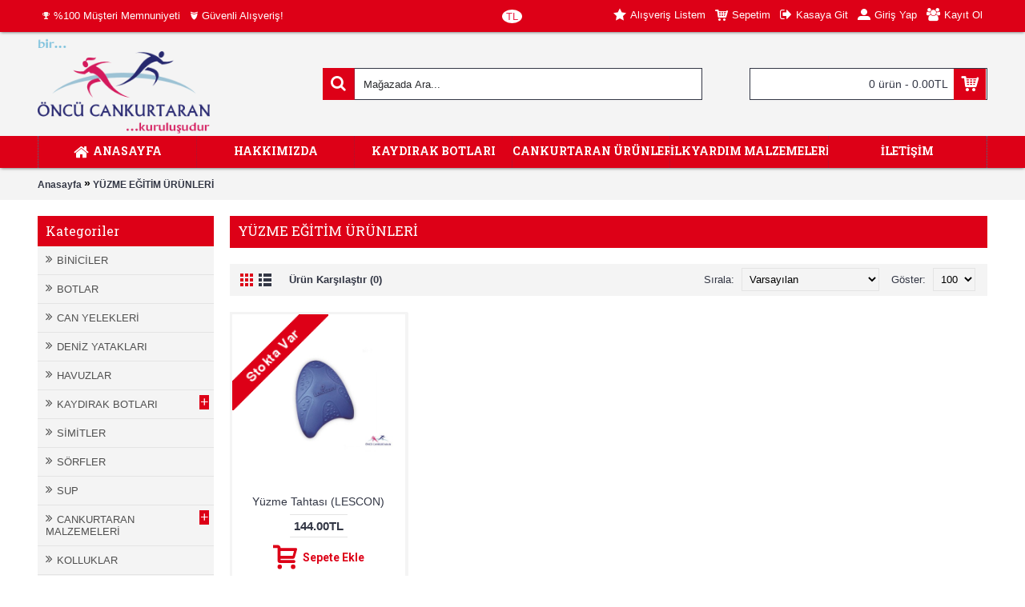

--- FILE ---
content_type: text/html; charset=utf-8
request_url: https://www.kaydirakbotu.com/yuzme-egitim-urunleri
body_size: 8622
content:
<!DOCTYPE html>
<html dir="ltr" lang="tr" class="webkit chrome chrome131 mac journal-desktop is-guest skin-10 responsive-layout extended-layout header-center header-center-sticky backface product-grid-no-second-image product-list-second-image category-page category-page-65 layout-3 route-product-category oc1 one-column" data-j2v="2.5.5">
<head>
<meta charset="UTF-8" />
<meta name="viewport" content="width=device-width, initial-scale=1, minimum-scale=1, maximum-scale=1, user-scalable=no">
<meta name="format-detection" content="telephone=no">
<!--[if IE]><meta http-equiv="X-UA-Compatible" content="IE=Edge,chrome=1"/><![endif]-->
<!--[if lt IE 9]><script src="//ie7-js.googlecode.com/svn/version/2.1(beta4)/IE9.js"></script><![endif]-->
<title>YÜZME EĞİTİM ÜRÜNLERİ</title>
<base href="https://www.kaydirakbotu.com/" />
<meta property="og:title" content="YÜZME EĞİTİM ÜRÜNLERİ" />
<meta property="og:description" content="" />
<meta property="og:url" content="https://www.kaydirakbotu.com/yuzme-egitim-urunleri" />
<meta property="og:image" content="https://www.kaydirakbotu.com/image/data/Product Images/yüzme yardımcısı selex.jpg" />
<link href="https://www.kaydirakbotu.com/image/data/cart.png" rel="icon" />
<link rel="stylesheet" href="//fonts.googleapis.com/css?family=Roboto+Slab:regular,700%7COswald:regular%7CRoboto:700&amp;subset=latin"/>
<link rel="stylesheet" href="https://www.kaydirakbotu.com/catalog/view/theme/journal2/css/j-strap.css?j2v=2.5.5"/>
<link rel="stylesheet" href="https://www.kaydirakbotu.com/catalog/view/javascript/jquery/ui/themes/ui-lightness/jquery-ui-1.8.16.custom.css?j2v=2.5.5"/>
<link rel="stylesheet" href="https://www.kaydirakbotu.com/catalog/view/theme/journal2/lib/owl-carousel/owl.carousel.css?j2v=2.5.5"/>
<link rel="stylesheet" href="https://www.kaydirakbotu.com/catalog/view/theme/journal2/lib/owl-carousel/owl.transitions.css?j2v=2.5.5"/>
<link rel="stylesheet" href="https://www.kaydirakbotu.com/catalog/view/theme/journal2/lib/magnific-popup/magnific-popup.css?j2v=2.5.5"/>
<link rel="stylesheet" href="https://www.kaydirakbotu.com/catalog/view/theme/journal2/css/hint.min.css?j2v=2.5.5"/>
<link rel="stylesheet" href="https://www.kaydirakbotu.com/catalog/view/theme/journal2/css/journal.css?j2v=2.5.5"/>
<link rel="stylesheet" href="https://www.kaydirakbotu.com/catalog/view/theme/journal2/css/features.css?j2v=2.5.5"/>
<link rel="stylesheet" href="https://www.kaydirakbotu.com/catalog/view/theme/journal2/css/header.css?j2v=2.5.5"/>
<link rel="stylesheet" href="https://www.kaydirakbotu.com/catalog/view/theme/journal2/css/module.css?j2v=2.5.5"/>
<link rel="stylesheet" href="https://www.kaydirakbotu.com/catalog/view/theme/journal2/css/pages.css?j2v=2.5.5"/>
<link rel="stylesheet" href="https://www.kaydirakbotu.com/catalog/view/theme/journal2/css/account.css?j2v=2.5.5"/>
<link rel="stylesheet" href="https://www.kaydirakbotu.com/catalog/view/theme/journal2/css/blog-manager.css?j2v=2.5.5"/>
<link rel="stylesheet" href="https://www.kaydirakbotu.com/catalog/view/theme/journal2/css/side-column.css?j2v=2.5.5"/>
<link rel="stylesheet" href="https://www.kaydirakbotu.com/catalog/view/theme/journal2/css/product.css?j2v=2.5.5"/>
<link rel="stylesheet" href="https://www.kaydirakbotu.com/catalog/view/theme/journal2/css/category.css?j2v=2.5.5"/>
<link rel="stylesheet" href="https://www.kaydirakbotu.com/catalog/view/theme/journal2/css/footer.css?j2v=2.5.5"/>
<link rel="stylesheet" href="https://www.kaydirakbotu.com/catalog/view/theme/journal2/css/icons.css?j2v=2.5.5"/>
<link rel="stylesheet" href="https://www.kaydirakbotu.com/catalog/view/theme/journal2/css/responsive.css?j2v=2.5.5"/>
<link rel="stylesheet" href="index.php?route=journal2/assets/css&amp;j2v=2.5.5" />
<script type="text/javascript" src="https://www.kaydirakbotu.com/catalog/view/theme/journal2/lib/jquery/jquery-1.8.3.min.js?j2v=2.5.5"></script>
<script type="text/javascript" src="https://www.kaydirakbotu.com/catalog/view/theme/journal2/lib/jquery.ui/jquery-ui-1.8.24.min.js?j2v=2.5.5"></script>
<script type="text/javascript" src="https://www.kaydirakbotu.com/catalog/view/javascript/common.js?j2v=2.5.5"></script>
<script type="text/javascript" src="https://www.kaydirakbotu.com/catalog/view/javascript/jquery/jquery.total-storage.min.js?j2v=2.5.5"></script>
<script type="text/javascript" src="https://www.kaydirakbotu.com/catalog/view/theme/journal2/lib/jquery.tabs/tabs.js?j2v=2.5.5"></script>
<script type="text/javascript" src="https://www.kaydirakbotu.com/catalog/view/theme/journal2/lib/owl-carousel/owl.carousel.js?j2v=2.5.5"></script>
<script type="text/javascript" src="https://www.kaydirakbotu.com/catalog/view/theme/journal2/lib/magnific-popup/jquery.magnific-popup.min.js?j2v=2.5.5"></script>
<script type="text/javascript" src="https://www.kaydirakbotu.com/catalog/view/theme/journal2/lib/actual/jquery.actual.min.js?j2v=2.5.5"></script>
<script type="text/javascript" src="https://www.kaydirakbotu.com/catalog/view/theme/journal2/lib/countdown/jquery.countdown.js?j2v=2.5.5"></script>
<script type="text/javascript" src="https://www.kaydirakbotu.com/catalog/view/theme/journal2/lib/image-zoom/jquery.imagezoom.min.js?j2v=2.5.5"></script>
<script type="text/javascript" src="https://www.kaydirakbotu.com/catalog/view/theme/journal2/lib/lazy/jquery.lazy.1.6.min.js?j2v=2.5.5"></script>
<script type="text/javascript" src="https://www.kaydirakbotu.com/catalog/view/theme/journal2/js/journal.js?j2v=2.5.5"></script>
<!--[if (gte IE 6)&(lte IE 8)]><script src="catalog/view/theme/journal2/lib/selectivizr/selectivizr.min.js"></script><![endif]-->
<script>
        Journal.COUNTDOWN = {
        DAYS    : "Days",
        HOURS   : "Hours",
        MINUTES : "Min",
        SECONDS : "Sec"
    };
        Journal.NOTIFICATION_BUTTONS = '<div class="notification-buttons"><a class="button notification-cart" href="https://www.kaydirakbotu.com/index.php?route=checkout/cart">Sepeti Göster</a><a class="button notification-checkout" href="https://www.kaydirakbotu.com/index.php?route=checkout/checkout">Ödeme Yap</a></div>';
</script>
</head>
<body>
<header class="journal-header-center journal-header-mega nolang">

    <div class="journal-top-header j-min z-1"></div>
    <div class="journal-menu-bg j-min z-0"> </div>
    <div class="journal-center-bg j-100 z-0"> </div>

    <div id="header" class="journal-header row z-2">

        <div class="journal-links j-min xs-100 sm-100 md-45 lg-45 xl-45">
            <div class="links j-min">
                <span class="no-link"  class="no-link"><i style="margin-right: 5px; color: rgb(246, 241, 236); font-size: 10px" data-icon="&#xe07d;"></i>%100 Müşteri Memnuniyeti</span>
<span class="no-link"  class="no-link"><i style="margin-right: 5px; color: rgb(255, 255, 255); font-size: 10px" data-icon="&#xe657;"></i>Güvenli Alışveriş!</span>            </div>
        </div>

        <div class="journal-currency j-min xs-5 sm-5 md-10 lg-10 xl-10">
            <form action="https://www.kaydirakbotu.com/index.php?route=module/currency" method="post" enctype="multipart/form-data">
    <div id="currency">
        <div class="btn-group">
            <button class="dropdown-toggle" type="button" data-hover="dropdown">
                <span class='currency-symbol'>TL</span> <span class="caret"></span>
            </button>
            <ul class="dropdown-menu">
                                                                                    <li><a onclick="$(this).closest('form').find('input[name=\'currency_code\']').val('EUR'); $(this).closest('form').submit();">€</a></li>
                                                                                                                                                                                                        <li><a onclick="$(this).closest('form').find('input[name=\'currency_code\']').val('GBP'); $(this).closest('form').submit();">£</a></li>
                                                                                                                                                                                                        <li><a onclick="$(this).closest('form').find('input[name=\'currency_code\']').val('TRY'); $(this).closest('form').submit();">TL</a></li>
                                                                                                                                                                                                        <li><a onclick="$(this).closest('form').find('input[name=\'currency_code\']').val('USD'); $(this).closest('form').submit();">$</a></li>
                                                                                                                                                </ul>
        </div>
        <input type="hidden" name="currency_code" value="" />
        <input type="hidden" name="redirect" value="https://www.kaydirakbotu.com/yuzme-egitim-urunleri" />
    </div>
</form>
        </div>

        <div class="journal-secondary j-min xs-100 sm-100 md-45 lg-45 xl-45">
            <div class="links j-min">
                <a href="https://www.kaydirakbotu.com/index.php?route=account/wishlist"  class="wishlist-total"><i style="margin-right: 5px; font-size: 16px" data-icon="&#xe65c;"></i><span class="top-menu-link">Alışveriş Listem</span></a>
<a href="https://www.kaydirakbotu.com/index.php?route=checkout/cart"  class="icon-only"><i style="margin-right: 5px; font-size: 16px" data-icon="&#xe180;"></i><span class="top-menu-link">Sepetim</span></a>
<a href="https://www.kaydirakbotu.com/index.php?route=checkout/checkout" ><i style="margin-right: 5px; font-size: 16px" data-icon="&#xe078;"></i><span class="top-menu-link">Kasaya Git</span></a>
<a href="https://www.kaydirakbotu.com/index.php?route=account/login"  class="icon-only"><i style="margin-right: 5px; font-size: 16px" data-icon="&#xe1b8;"></i><span class="top-menu-link">Giriş Yap</span></a>
<a href="https://www.kaydirakbotu.com/index.php?route=account/register" ><i style="margin-right: 5px; font-size: 16px" data-icon="&#xe6b0;"></i><span class="top-menu-link">Kayıt Ol</span></a>            </div>
        </div>

                <div class="journal-logo j-100 xs-100 sm-100 md-30 lg-30 xl-30">
                        <div id="logo">
                <a href="">
                    <img src="https://www.kaydirakbotu.com/image/cache/data/SmallLogo-500x302.png" width="500" height="302" alt="kaydirakbotu.com" title="kaydirakbotu.com" />                </a>
            </div>
                    </div>
        <div class="journal-search j-min xs-100 sm-50 md-45 lg-45 xl-45">
                        <div id="search" class="j-min">
                <div class="button-search j-min"><i></i></div>
                                <input type="text" name="search" placeholder="Mağazada Ara..." value="" autocomplete="off" />
                            </div>
                    </div>

        
        
        <div class="journal-cart row j-min xs-100 sm-50 md-25 lg-25 xl-25">
            <div id="cart">
  <div class="heading" >
    <a><span id="cart-total">0 ürün - 0.00TL</span><i></i></a>
  </div>
  <div class="content">
    <div class="cart-wrapper">
        <div class="empty">Sepetiniz boş!</div>
      </div>
</div>
</div>        </div>

        <div class="journal-menu j-min xs-100 sm-100 md-100 lg-100 xl-100">
            <div class="mobile-trigger"></div>
<ul class="super-menu mobile-menu menu-table" style="table-layout: fixed">
        <li class="drop-down ">
                <a href="https://www.kaydirakbotu.com/" ><i style="margin-right: 5px; font-size: 20px" data-icon="&#xe01b;"></i><span class="main-menu-text">Anasayfa</span></a>
                                                                
        
        <span class="mobile-plus">+</span>
    </li>
        <li class="drop-down ">
                <a href="https://www.kaydirakbotu.com/about_us" ><span class="main-menu-text">Hakkımızda</span></a>
                                                                
        
        <span class="mobile-plus">+</span>
    </li>
        <li class="mega-menu-products ">
                <a href="https://www.kaydirakbotu.com/kaydirak-botlari" ><span class="main-menu-text">KAYDIRAK BOTLARI</span></a>
                                <div class="mega-menu">
            <div>
                        <div class="mega-menu-item product-grid-item xs-50 sm-33 md-25 lg-16 xl-16 display-icon block-button">
                <div class="product-wrapper ">
                    <div class="image">
                        <a href="https://www.kaydirakbotu.com/kaydirak-botlari/tek-kisilik-48-inc-kaydirak-botu">
                           <img class="lazy" src="https://www.kaydirakbotu.com/image/cache/no_image-250x250.jpg" width="250" height="250" class="lazy" src="https://www.kaydirakbotu.com/image/cache/no_image-250x250.jpg" data-src="https://www.kaydirakbotu.com/image/cache/data/Product Images/tek kişilik-250x250.jpg" data-src="https://www.kaydirakbotu.com/image/cache/data/Product Images/tek kişilik-250x250.jpg" alt="Kaydırak Botu Tek Kişilik 48 inç "/>
                        </a>
                                                                        <div class="wishlist"><a onclick="addToWishList('55');" class="hint--top" data-hint="A.Listeme Ekle"><i class="wishlist-icon"></i><span class="button-wishlist-text">A.Listeme Ekle</span></a></div>
                        <div class="compare"><a onclick="addToCompare('55');" class="hint--top" data-hint="Ürün Karşılaştır"><i class="compare-icon"></i><span class="button-compare-text">Ürün Karşılaştır</span></a></div>
                        
                    </div>
                    <div class="product-details">
                        <div class="name"><a href="https://www.kaydirakbotu.com/kaydirak-botlari/tek-kisilik-48-inc-kaydirak-botu">Kaydırak Botu Tek Kişilik 48 inç </a></div>
                                                <div class="price">
                                                        4,560.00TL                                                    </div>
                                                                        <hr>
                                                <div class="cart ">
                            <a onclick="addToCart('55');" class="button hint--top" data-hint="Sepete Ekle"><i class="button-left-icon"></i><span class="button-cart-text">Sepete Ekle</span><i class="button-right-icon"></i></a>
                        </div>
                                                <div class="wishlist"><a onclick="addToWishList('55');" class="hint--top" data-hint="A.Listeme Ekle"><i class="wishlist-icon"></i><span class="button-wishlist-text">A.Listeme Ekle</span></a></div>
                        <div class="compare"><a onclick="addToCompare('55');" class="hint--top" data-hint="Ürün Karşılaştır"><i class="compare-icon"></i><span class="button-compare-text">Ürün Karşılaştır</span></a></div>
                    </div>
                </div>
            </div>
                        <div class="mega-menu-item product-grid-item xs-50 sm-33 md-25 lg-16 xl-16 display-icon block-button">
                <div class="product-wrapper ">
                    <div class="image">
                        <a href="https://www.kaydirakbotu.com/kaydirak-botlari/cift-kisilik-42-inc-kaydirak-botu">
                           <img class="lazy" src="https://www.kaydirakbotu.com/image/cache/no_image-250x250.jpg" width="250" height="250" class="lazy" src="https://www.kaydirakbotu.com/image/cache/no_image-250x250.jpg" data-src="https://www.kaydirakbotu.com/image/cache/data/ZEBEC 42 ÇİFT-250x250.JPG" data-src="https://www.kaydirakbotu.com/image/cache/data/ZEBEC 42 ÇİFT-250x250.JPG" alt="Kaydırak Botu Çift Kişilik 42 inç"/>
                        </a>
                                                                        <div class="wishlist"><a onclick="addToWishList('51');" class="hint--top" data-hint="A.Listeme Ekle"><i class="wishlist-icon"></i><span class="button-wishlist-text">A.Listeme Ekle</span></a></div>
                        <div class="compare"><a onclick="addToCompare('51');" class="hint--top" data-hint="Ürün Karşılaştır"><i class="compare-icon"></i><span class="button-compare-text">Ürün Karşılaştır</span></a></div>
                        
                    </div>
                    <div class="product-details">
                        <div class="name"><a href="https://www.kaydirakbotu.com/kaydirak-botlari/cift-kisilik-42-inc-kaydirak-botu">Kaydırak Botu Çift Kişilik 42 inç</a></div>
                                                <div class="price">
                                                        4,800.00TL                                                    </div>
                                                                        <hr>
                                                <div class="cart ">
                            <a onclick="addToCart('51');" class="button hint--top" data-hint="Sepete Ekle"><i class="button-left-icon"></i><span class="button-cart-text">Sepete Ekle</span><i class="button-right-icon"></i></a>
                        </div>
                                                <div class="wishlist"><a onclick="addToWishList('51');" class="hint--top" data-hint="A.Listeme Ekle"><i class="wishlist-icon"></i><span class="button-wishlist-text">A.Listeme Ekle</span></a></div>
                        <div class="compare"><a onclick="addToCompare('51');" class="hint--top" data-hint="Ürün Karşılaştır"><i class="compare-icon"></i><span class="button-compare-text">Ürün Karşılaştır</span></a></div>
                    </div>
                </div>
            </div>
                        <div class="mega-menu-item product-grid-item xs-50 sm-33 md-25 lg-16 xl-16 display-icon block-button">
                <div class="product-wrapper ">
                    <div class="image">
                        <a href="https://www.kaydirakbotu.com/kaydirak-botlari/48-inc-cift-kisilik-kaydirak-botu">
                           <img class="lazy" src="https://www.kaydirakbotu.com/image/cache/no_image-250x250.jpg" width="250" height="250" class="lazy" src="https://www.kaydirakbotu.com/image/cache/no_image-250x250.jpg" data-src="https://www.kaydirakbotu.com/image/cache/data/ZEBEC 42 ÇİFT-250x250.JPG" data-src="https://www.kaydirakbotu.com/image/cache/data/ZEBEC 42 ÇİFT-250x250.JPG" alt="Kaydırak Botu Çift Kişilik 48 inç  (ZEBEC)"/>
                        </a>
                                                                        <div class="wishlist"><a onclick="addToWishList('56');" class="hint--top" data-hint="A.Listeme Ekle"><i class="wishlist-icon"></i><span class="button-wishlist-text">A.Listeme Ekle</span></a></div>
                        <div class="compare"><a onclick="addToCompare('56');" class="hint--top" data-hint="Ürün Karşılaştır"><i class="compare-icon"></i><span class="button-compare-text">Ürün Karşılaştır</span></a></div>
                        
                    </div>
                    <div class="product-details">
                        <div class="name"><a href="https://www.kaydirakbotu.com/kaydirak-botlari/48-inc-cift-kisilik-kaydirak-botu">Kaydırak Botu Çift Kişilik 48 inç  (ZEBEC)</a></div>
                                                <div class="price">
                                                        6,000.00TL                                                    </div>
                                                                        <hr>
                                                <div class="cart ">
                            <a onclick="addToCart('56');" class="button hint--top" data-hint="Sepete Ekle"><i class="button-left-icon"></i><span class="button-cart-text">Sepete Ekle</span><i class="button-right-icon"></i></a>
                        </div>
                                                <div class="wishlist"><a onclick="addToWishList('56');" class="hint--top" data-hint="A.Listeme Ekle"><i class="wishlist-icon"></i><span class="button-wishlist-text">A.Listeme Ekle</span></a></div>
                        <div class="compare"><a onclick="addToCompare('56');" class="hint--top" data-hint="Ürün Karşılaştır"><i class="compare-icon"></i><span class="button-compare-text">Ürün Karşılaştır</span></a></div>
                    </div>
                </div>
            </div>
                        <div class="mega-menu-item product-grid-item xs-50 sm-33 md-25 lg-16 xl-16 display-icon block-button">
                <div class="product-wrapper ">
                    <div class="image">
                        <a href="https://www.kaydirakbotu.com/kaydirak-botlari/uc-kisilik-42-inc-kaydirak-botu">
                           <img class="lazy" src="https://www.kaydirakbotu.com/image/cache/no_image-250x250.jpg" width="250" height="250" class="lazy" src="https://www.kaydirakbotu.com/image/cache/no_image-250x250.jpg" data-src="https://www.kaydirakbotu.com/image/cache/data/KAYDIRAK BOT 3 KİŞİ SARI-250x250.jpg" data-src="https://www.kaydirakbotu.com/image/cache/data/KAYDIRAK BOT 3 KİŞİ SARI-250x250.jpg" alt="Kaydırak Botu Üç Kişilik 42 inç "/>
                        </a>
                                                                        <div class="wishlist"><a onclick="addToWishList('52');" class="hint--top" data-hint="A.Listeme Ekle"><i class="wishlist-icon"></i><span class="button-wishlist-text">A.Listeme Ekle</span></a></div>
                        <div class="compare"><a onclick="addToCompare('52');" class="hint--top" data-hint="Ürün Karşılaştır"><i class="compare-icon"></i><span class="button-compare-text">Ürün Karşılaştır</span></a></div>
                        
                    </div>
                    <div class="product-details">
                        <div class="name"><a href="https://www.kaydirakbotu.com/kaydirak-botlari/uc-kisilik-42-inc-kaydirak-botu">Kaydırak Botu Üç Kişilik 42 inç </a></div>
                                                <div class="price">
                                                        7,200.00TL                                                    </div>
                                                                        <hr>
                                                <div class="cart ">
                            <a onclick="addToCart('52');" class="button hint--top" data-hint="Sepete Ekle"><i class="button-left-icon"></i><span class="button-cart-text">Sepete Ekle</span><i class="button-right-icon"></i></a>
                        </div>
                                                <div class="wishlist"><a onclick="addToWishList('52');" class="hint--top" data-hint="A.Listeme Ekle"><i class="wishlist-icon"></i><span class="button-wishlist-text">A.Listeme Ekle</span></a></div>
                        <div class="compare"><a onclick="addToCompare('52');" class="hint--top" data-hint="Ürün Karşılaştır"><i class="compare-icon"></i><span class="button-compare-text">Ürün Karşılaştır</span></a></div>
                    </div>
                </div>
            </div>
                        <div class="mega-menu-item product-grid-item xs-50 sm-33 md-25 lg-16 xl-16 display-icon block-button">
                <div class="product-wrapper ">
                    <div class="image">
                        <a href="https://www.kaydirakbotu.com/kaydirak-botlari/sisme-kayak-aqua-park">
                           <img class="lazy" src="https://www.kaydirakbotu.com/image/cache/no_image-250x250.jpg" width="250" height="250" class="lazy" src="https://www.kaydirakbotu.com/image/cache/no_image-250x250.jpg" data-src="https://www.kaydirakbotu.com/image/cache/data/Product Images/kayak 1-250x250.jpg" data-src="https://www.kaydirakbotu.com/image/cache/data/Product Images/kayak 1-250x250.jpg" alt="Şişme Kayak (KANO)"/>
                        </a>
                                                                        <div class="wishlist"><a onclick="addToWishList('186');" class="hint--top" data-hint="A.Listeme Ekle"><i class="wishlist-icon"></i><span class="button-wishlist-text">A.Listeme Ekle</span></a></div>
                        <div class="compare"><a onclick="addToCompare('186');" class="hint--top" data-hint="Ürün Karşılaştır"><i class="compare-icon"></i><span class="button-compare-text">Ürün Karşılaştır</span></a></div>
                        
                    </div>
                    <div class="product-details">
                        <div class="name"><a href="https://www.kaydirakbotu.com/kaydirak-botlari/sisme-kayak-aqua-park">Şişme Kayak (KANO)</a></div>
                                                <div class="price">
                                                        14,400.00TL                                                    </div>
                                                                        <hr>
                                                <div class="cart ">
                            <a onclick="addToCart('186');" class="button hint--top" data-hint="Sepete Ekle"><i class="button-left-icon"></i><span class="button-cart-text">Sepete Ekle</span><i class="button-right-icon"></i></a>
                        </div>
                                                <div class="wishlist"><a onclick="addToWishList('186');" class="hint--top" data-hint="A.Listeme Ekle"><i class="wishlist-icon"></i><span class="button-wishlist-text">A.Listeme Ekle</span></a></div>
                        <div class="compare"><a onclick="addToCompare('186');" class="hint--top" data-hint="Ürün Karşılaştır"><i class="compare-icon"></i><span class="button-compare-text">Ürün Karşılaştır</span></a></div>
                    </div>
                </div>
            </div>
                        </div>
            <span class="clearfix"> </span>
        </div>
        <span class="clearfix"> </span>
                                
        
        <span class="mobile-plus">+</span>
    </li>
        <li class="mega-menu-products ">
                <a href="https://www.kaydirakbotu.com/cankurtaran-malzemeleri" ><span class="main-menu-text">CANKURTARAN ÜRÜNLERİ</span></a>
                                <div class="mega-menu">
            <div>
                        <div class="mega-menu-item product-grid-item xs-50 sm-33 md-25 lg-16 xl-16 display-icon block-button">
                <div class="product-wrapper ">
                    <div class="image">
                        <a href="https://www.kaydirakbotu.com/cankurtaran-malzemeleri/cankurtaran-sorf-tahtasi">
                           <img class="lazy" src="https://www.kaydirakbotu.com/image/cache/no_image-250x250.jpg" width="250" height="250" class="lazy" src="https://www.kaydirakbotu.com/image/cache/no_image-250x250.jpg" data-src="https://www.kaydirakbotu.com/image/cache/data/Product Images/surf 1-250x250.jpg" data-src="https://www.kaydirakbotu.com/image/cache/data/Product Images/surf 1-250x250.jpg" alt="Cankurtaran Sörf Tahtası (ŞİŞME)"/>
                        </a>
                                                                        <div class="wishlist"><a onclick="addToWishList('197');" class="hint--top" data-hint="A.Listeme Ekle"><i class="wishlist-icon"></i><span class="button-wishlist-text">A.Listeme Ekle</span></a></div>
                        <div class="compare"><a onclick="addToCompare('197');" class="hint--top" data-hint="Ürün Karşılaştır"><i class="compare-icon"></i><span class="button-compare-text">Ürün Karşılaştır</span></a></div>
                        
                    </div>
                    <div class="product-details">
                        <div class="name"><a href="https://www.kaydirakbotu.com/cankurtaran-malzemeleri/cankurtaran-sorf-tahtasi">Cankurtaran Sörf Tahtası (ŞİŞME)</a></div>
                                                <div class="price">
                                                        36,000.00TL                                                    </div>
                                                                        <hr>
                                                <div class="cart ">
                            <a onclick="addToCart('197');" class="button hint--top" data-hint="Sepete Ekle"><i class="button-left-icon"></i><span class="button-cart-text">Sepete Ekle</span><i class="button-right-icon"></i></a>
                        </div>
                                                <div class="wishlist"><a onclick="addToWishList('197');" class="hint--top" data-hint="A.Listeme Ekle"><i class="wishlist-icon"></i><span class="button-wishlist-text">A.Listeme Ekle</span></a></div>
                        <div class="compare"><a onclick="addToCompare('197');" class="hint--top" data-hint="Ürün Karşılaştır"><i class="compare-icon"></i><span class="button-compare-text">Ürün Karşılaştır</span></a></div>
                    </div>
                </div>
            </div>
                        <div class="mega-menu-item product-grid-item xs-50 sm-33 md-25 lg-16 xl-16 display-icon block-button">
                <div class="product-wrapper ">
                    <div class="image">
                        <a href="https://www.kaydirakbotu.com/cankurtaran-malzemeleri/kurtarma-kemeri-ithal">
                           <img class="lazy" src="https://www.kaydirakbotu.com/image/cache/no_image-250x250.jpg" width="250" height="250" class="lazy" src="https://www.kaydirakbotu.com/image/cache/no_image-250x250.jpg" data-src="https://www.kaydirakbotu.com/image/cache/data/Product Images/kurt kem 2-250x250.jpg" data-src="https://www.kaydirakbotu.com/image/cache/data/Product Images/kurt kem 2-250x250.jpg" alt="Kurtarma Kemeri (İTHAL)"/>
                        </a>
                                                                        <div class="wishlist"><a onclick="addToWishList('109');" class="hint--top" data-hint="A.Listeme Ekle"><i class="wishlist-icon"></i><span class="button-wishlist-text">A.Listeme Ekle</span></a></div>
                        <div class="compare"><a onclick="addToCompare('109');" class="hint--top" data-hint="Ürün Karşılaştır"><i class="compare-icon"></i><span class="button-compare-text">Ürün Karşılaştır</span></a></div>
                        
                    </div>
                    <div class="product-details">
                        <div class="name"><a href="https://www.kaydirakbotu.com/cankurtaran-malzemeleri/kurtarma-kemeri-ithal">Kurtarma Kemeri (İTHAL)</a></div>
                                                <div class="price">
                                                        5,100.00TL                                                    </div>
                                                                        <hr>
                                                <div class="cart ">
                            <a onclick="addToCart('109');" class="button hint--top" data-hint="Sepete Ekle"><i class="button-left-icon"></i><span class="button-cart-text">Sepete Ekle</span><i class="button-right-icon"></i></a>
                        </div>
                                                <div class="wishlist"><a onclick="addToWishList('109');" class="hint--top" data-hint="A.Listeme Ekle"><i class="wishlist-icon"></i><span class="button-wishlist-text">A.Listeme Ekle</span></a></div>
                        <div class="compare"><a onclick="addToCompare('109');" class="hint--top" data-hint="Ürün Karşılaştır"><i class="compare-icon"></i><span class="button-compare-text">Ürün Karşılaştır</span></a></div>
                    </div>
                </div>
            </div>
                        <div class="mega-menu-item product-grid-item xs-50 sm-33 md-25 lg-16 xl-16 display-icon block-button">
                <div class="product-wrapper ">
                    <div class="image">
                        <a href="https://www.kaydirakbotu.com/cankurtaran-malzemeleri/maske-palet-unco-snorkel">
                           <img class="lazy" src="https://www.kaydirakbotu.com/image/cache/no_image-250x250.jpg" width="250" height="250" class="lazy" src="https://www.kaydirakbotu.com/image/cache/no_image-250x250.jpg" data-src="https://www.kaydirakbotu.com/image/cache/data/Product Images/UNCO maske palet şnorkel-250x250.jpg" data-src="https://www.kaydirakbotu.com/image/cache/data/Product Images/UNCO maske palet şnorkel-250x250.jpg" alt="Maske + Palet (UNCO) + Şnorkel"/>
                        </a>
                                                                        <div class="wishlist"><a onclick="addToWishList('220');" class="hint--top" data-hint="A.Listeme Ekle"><i class="wishlist-icon"></i><span class="button-wishlist-text">A.Listeme Ekle</span></a></div>
                        <div class="compare"><a onclick="addToCompare('220');" class="hint--top" data-hint="Ürün Karşılaştır"><i class="compare-icon"></i><span class="button-compare-text">Ürün Karşılaştır</span></a></div>
                        
                    </div>
                    <div class="product-details">
                        <div class="name"><a href="https://www.kaydirakbotu.com/cankurtaran-malzemeleri/maske-palet-unco-snorkel">Maske + Palet (UNCO) + Şnorkel</a></div>
                                                <div class="price">
                                                        5,100.00TL                                                    </div>
                                                                        <hr>
                                                <div class="cart ">
                            <a onclick="addToCart('220');" class="button hint--top" data-hint="Sepete Ekle"><i class="button-left-icon"></i><span class="button-cart-text">Sepete Ekle</span><i class="button-right-icon"></i></a>
                        </div>
                                                <div class="wishlist"><a onclick="addToWishList('220');" class="hint--top" data-hint="A.Listeme Ekle"><i class="wishlist-icon"></i><span class="button-wishlist-text">A.Listeme Ekle</span></a></div>
                        <div class="compare"><a onclick="addToCompare('220');" class="hint--top" data-hint="Ürün Karşılaştır"><i class="compare-icon"></i><span class="button-compare-text">Ürün Karşılaştır</span></a></div>
                    </div>
                </div>
            </div>
                        <div class="mega-menu-item product-grid-item xs-50 sm-33 md-25 lg-16 xl-16 display-icon block-button">
                <div class="product-wrapper ">
                    <div class="image">
                        <a href="https://www.kaydirakbotu.com/cankurtaran-malzemeleri/unco-yuzucu-paleti">
                           <img class="lazy" src="https://www.kaydirakbotu.com/image/cache/no_image-250x250.jpg" width="250" height="250" class="lazy" src="https://www.kaydirakbotu.com/image/cache/no_image-250x250.jpg" data-src="https://www.kaydirakbotu.com/image/cache/data/Product Images/fin 02-250x250.jpg" data-src="https://www.kaydirakbotu.com/image/cache/data/Product Images/fin 02-250x250.jpg" alt="UNCO Yüzücü Paleti"/>
                        </a>
                                                                        <div class="wishlist"><a onclick="addToWishList('204');" class="hint--top" data-hint="A.Listeme Ekle"><i class="wishlist-icon"></i><span class="button-wishlist-text">A.Listeme Ekle</span></a></div>
                        <div class="compare"><a onclick="addToCompare('204');" class="hint--top" data-hint="Ürün Karşılaştır"><i class="compare-icon"></i><span class="button-compare-text">Ürün Karşılaştır</span></a></div>
                        
                    </div>
                    <div class="product-details">
                        <div class="name"><a href="https://www.kaydirakbotu.com/cankurtaran-malzemeleri/unco-yuzucu-paleti">UNCO Yüzücü Paleti</a></div>
                                                <div class="price">
                                                        3,000.00TL                                                    </div>
                                                                        <hr>
                                                <div class="cart ">
                            <a onclick="addToCart('204');" class="button hint--top" data-hint="Sepete Ekle"><i class="button-left-icon"></i><span class="button-cart-text">Sepete Ekle</span><i class="button-right-icon"></i></a>
                        </div>
                                                <div class="wishlist"><a onclick="addToWishList('204');" class="hint--top" data-hint="A.Listeme Ekle"><i class="wishlist-icon"></i><span class="button-wishlist-text">A.Listeme Ekle</span></a></div>
                        <div class="compare"><a onclick="addToCompare('204');" class="hint--top" data-hint="Ürün Karşılaştır"><i class="compare-icon"></i><span class="button-compare-text">Ürün Karşılaştır</span></a></div>
                    </div>
                </div>
            </div>
                        <div class="mega-menu-item product-grid-item xs-50 sm-33 md-25 lg-16 xl-16 display-icon block-button">
                <div class="product-wrapper outofstock">
                    <div class="image">
                        <a href="https://www.kaydirakbotu.com/cankurtaran-malzemeleri/cankurtaran-sandalyesi-krom-standart">
                           <img class="lazy" src="https://www.kaydirakbotu.com/image/cache/no_image-250x250.jpg" width="250" height="250" class="lazy" src="https://www.kaydirakbotu.com/image/cache/no_image-250x250.jpg" data-src="https://www.kaydirakbotu.com/image/cache/data/Product Images/cank san krom standart-250x250.jpg" data-src="https://www.kaydirakbotu.com/image/cache/data/Product Images/cank san krom standart-250x250.jpg" alt="Cankurtaran Sandalyesi Krom (STANDART)"/>
                        </a>
                                                                        <img class="outofstock" width="120" height="120" style="position: absolute; top: 0; left: 0" src="https://www.kaydirakbotu.com/image/cache/72188d13d471148a0c8f3a6f7f7b70cd--medium--255-255-255--221-0-23.png" alt="" />
                                                                                                <div class="wishlist"><a onclick="addToWishList('62');" class="hint--top" data-hint="A.Listeme Ekle"><i class="wishlist-icon"></i><span class="button-wishlist-text">A.Listeme Ekle</span></a></div>
                        <div class="compare"><a onclick="addToCompare('62');" class="hint--top" data-hint="Ürün Karşılaştır"><i class="compare-icon"></i><span class="button-compare-text">Ürün Karşılaştır</span></a></div>
                        
                    </div>
                    <div class="product-details">
                        <div class="name"><a href="https://www.kaydirakbotu.com/cankurtaran-malzemeleri/cankurtaran-sandalyesi-krom-standart">Cankurtaran Sandalyesi Krom (STANDART)</a></div>
                                                <div class="price">
                                                        0.00TL                                                    </div>
                                                                        <hr>
                                                <div class="cart outofstock">
                            <a onclick="addToCart('62');" class="button hint--top" data-hint="Sepete Ekle"><i class="button-left-icon"></i><span class="button-cart-text">Sepete Ekle</span><i class="button-right-icon"></i></a>
                        </div>
                                                <div class="wishlist"><a onclick="addToWishList('62');" class="hint--top" data-hint="A.Listeme Ekle"><i class="wishlist-icon"></i><span class="button-wishlist-text">A.Listeme Ekle</span></a></div>
                        <div class="compare"><a onclick="addToCompare('62');" class="hint--top" data-hint="Ürün Karşılaştır"><i class="compare-icon"></i><span class="button-compare-text">Ürün Karşılaştır</span></a></div>
                    </div>
                </div>
            </div>
                        </div>
            <span class="clearfix"> </span>
        </div>
        <span class="clearfix"> </span>
                                
        
        <span class="mobile-plus">+</span>
    </li>
        <li class="mega-menu-products ">
                <a href="https://www.kaydirakbotu.com/ilkyardim-malzemeleri" ><span class="main-menu-text">İLKYARDIM MALZEMELERİ</span></a>
                                <div class="mega-menu">
            <div>
                        <div class="mega-menu-item product-grid-item xs-50 sm-33 md-25 lg-16 xl-16 display-icon block-button">
                <div class="product-wrapper ">
                    <div class="image">
                        <a href="https://www.kaydirakbotu.com/ilkyardim-malzemeleri/airway">
                           <img class="lazy" src="https://www.kaydirakbotu.com/image/cache/no_image-250x250.jpg" width="250" height="250" class="lazy" src="https://www.kaydirakbotu.com/image/cache/no_image-250x250.jpg" data-src="https://www.kaydirakbotu.com/image/cache/data/Product Images/airway1-250x250.jpg" data-src="https://www.kaydirakbotu.com/image/cache/data/Product Images/airway1-250x250.jpg" alt="Airway"/>
                        </a>
                                                                        <div class="wishlist"><a onclick="addToWishList('192');" class="hint--top" data-hint="A.Listeme Ekle"><i class="wishlist-icon"></i><span class="button-wishlist-text">A.Listeme Ekle</span></a></div>
                        <div class="compare"><a onclick="addToCompare('192');" class="hint--top" data-hint="Ürün Karşılaştır"><i class="compare-icon"></i><span class="button-compare-text">Ürün Karşılaştır</span></a></div>
                        
                    </div>
                    <div class="product-details">
                        <div class="name"><a href="https://www.kaydirakbotu.com/ilkyardim-malzemeleri/airway">Airway</a></div>
                                                <div class="price">
                                                        55.00TL                                                    </div>
                                                                        <hr>
                                                <div class="cart ">
                            <a onclick="addToCart('192');" class="button hint--top" data-hint="Sepete Ekle"><i class="button-left-icon"></i><span class="button-cart-text">Sepete Ekle</span><i class="button-right-icon"></i></a>
                        </div>
                                                <div class="wishlist"><a onclick="addToWishList('192');" class="hint--top" data-hint="A.Listeme Ekle"><i class="wishlist-icon"></i><span class="button-wishlist-text">A.Listeme Ekle</span></a></div>
                        <div class="compare"><a onclick="addToCompare('192');" class="hint--top" data-hint="Ürün Karşılaştır"><i class="compare-icon"></i><span class="button-compare-text">Ürün Karşılaştır</span></a></div>
                    </div>
                </div>
            </div>
                        <div class="mega-menu-item product-grid-item xs-50 sm-33 md-25 lg-16 xl-16 display-icon block-button">
                <div class="product-wrapper ">
                    <div class="image">
                        <a href="https://www.kaydirakbotu.com/ilkyardim-malzemeleri/ambu-cihazi">
                           <img class="lazy" src="https://www.kaydirakbotu.com/image/cache/no_image-250x250.jpg" width="250" height="250" class="lazy" src="https://www.kaydirakbotu.com/image/cache/no_image-250x250.jpg" data-src="https://www.kaydirakbotu.com/image/cache/data/Product Images/pvc ambu set-250x250.jpg" data-src="https://www.kaydirakbotu.com/image/cache/data/Product Images/pvc ambu set-250x250.jpg" alt="Ambu Cihazı"/>
                        </a>
                                                                        <div class="wishlist"><a onclick="addToWishList('168');" class="hint--top" data-hint="A.Listeme Ekle"><i class="wishlist-icon"></i><span class="button-wishlist-text">A.Listeme Ekle</span></a></div>
                        <div class="compare"><a onclick="addToCompare('168');" class="hint--top" data-hint="Ürün Karşılaştır"><i class="compare-icon"></i><span class="button-compare-text">Ürün Karşılaştır</span></a></div>
                        
                    </div>
                    <div class="product-details">
                        <div class="name"><a href="https://www.kaydirakbotu.com/ilkyardim-malzemeleri/ambu-cihazi">Ambu Cihazı</a></div>
                                                <div class="price">
                                                        550.00TL                                                    </div>
                                                                        <hr>
                                                <div class="cart ">
                            <a onclick="addToCart('168');" class="button hint--top" data-hint="Sepete Ekle"><i class="button-left-icon"></i><span class="button-cart-text">Sepete Ekle</span><i class="button-right-icon"></i></a>
                        </div>
                                                <div class="wishlist"><a onclick="addToWishList('168');" class="hint--top" data-hint="A.Listeme Ekle"><i class="wishlist-icon"></i><span class="button-wishlist-text">A.Listeme Ekle</span></a></div>
                        <div class="compare"><a onclick="addToCompare('168');" class="hint--top" data-hint="Ürün Karşılaştır"><i class="compare-icon"></i><span class="button-compare-text">Ürün Karşılaştır</span></a></div>
                    </div>
                </div>
            </div>
                        <div class="mega-menu-item product-grid-item xs-50 sm-33 md-25 lg-16 xl-16 display-icon block-button">
                <div class="product-wrapper ">
                    <div class="image">
                        <a href="https://www.kaydirakbotu.com/ilkyardim-malzemeleri/aliminyum-yanik-ortusu">
                           <img class="lazy" src="https://www.kaydirakbotu.com/image/cache/no_image-250x250.jpg" width="250" height="250" class="lazy" src="https://www.kaydirakbotu.com/image/cache/no_image-250x250.jpg" data-src="https://www.kaydirakbotu.com/image/cache/data/Product Images/ali yanık örtüsü1-250x250.jpg" data-src="https://www.kaydirakbotu.com/image/cache/data/Product Images/ali yanık örtüsü1-250x250.jpg" alt="Aliminyum Yanık Örtüsü"/>
                        </a>
                                                                        <div class="wishlist"><a onclick="addToWishList('188');" class="hint--top" data-hint="A.Listeme Ekle"><i class="wishlist-icon"></i><span class="button-wishlist-text">A.Listeme Ekle</span></a></div>
                        <div class="compare"><a onclick="addToCompare('188');" class="hint--top" data-hint="Ürün Karşılaştır"><i class="compare-icon"></i><span class="button-compare-text">Ürün Karşılaştır</span></a></div>
                        
                    </div>
                    <div class="product-details">
                        <div class="name"><a href="https://www.kaydirakbotu.com/ilkyardim-malzemeleri/aliminyum-yanik-ortusu">Aliminyum Yanık Örtüsü</a></div>
                                                <div class="price">
                                                        60.00TL                                                    </div>
                                                                        <hr>
                                                <div class="cart ">
                            <a onclick="addToCart('188');" class="button hint--top" data-hint="Sepete Ekle"><i class="button-left-icon"></i><span class="button-cart-text">Sepete Ekle</span><i class="button-right-icon"></i></a>
                        </div>
                                                <div class="wishlist"><a onclick="addToWishList('188');" class="hint--top" data-hint="A.Listeme Ekle"><i class="wishlist-icon"></i><span class="button-wishlist-text">A.Listeme Ekle</span></a></div>
                        <div class="compare"><a onclick="addToCompare('188');" class="hint--top" data-hint="Ürün Karşılaştır"><i class="compare-icon"></i><span class="button-compare-text">Ürün Karşılaştır</span></a></div>
                    </div>
                </div>
            </div>
                        <div class="mega-menu-item product-grid-item xs-50 sm-33 md-25 lg-16 xl-16 display-icon block-button">
                <div class="product-wrapper ">
                    <div class="image">
                        <a href="https://www.kaydirakbotu.com/ilkyardim-malzemeleri/atel-seti-sisme">
                           <img class="lazy" src="https://www.kaydirakbotu.com/image/cache/no_image-250x250.jpg" width="250" height="250" class="lazy" src="https://www.kaydirakbotu.com/image/cache/no_image-250x250.jpg" data-src="https://www.kaydirakbotu.com/image/cache/data/Product Images/atel set 4-250x250.jpg" data-src="https://www.kaydirakbotu.com/image/cache/data/Product Images/atel set 4-250x250.jpg" alt="Atel Seti (ŞİŞME)"/>
                        </a>
                                                                        <div class="wishlist"><a onclick="addToWishList('190');" class="hint--top" data-hint="A.Listeme Ekle"><i class="wishlist-icon"></i><span class="button-wishlist-text">A.Listeme Ekle</span></a></div>
                        <div class="compare"><a onclick="addToCompare('190');" class="hint--top" data-hint="Ürün Karşılaştır"><i class="compare-icon"></i><span class="button-compare-text">Ürün Karşılaştır</span></a></div>
                        
                    </div>
                    <div class="product-details">
                        <div class="name"><a href="https://www.kaydirakbotu.com/ilkyardim-malzemeleri/atel-seti-sisme">Atel Seti (ŞİŞME)</a></div>
                                                <div class="price">
                                                        1,595.00TL                                                    </div>
                                                                        <hr>
                                                <div class="cart ">
                            <a onclick="addToCart('190');" class="button hint--top" data-hint="Sepete Ekle"><i class="button-left-icon"></i><span class="button-cart-text">Sepete Ekle</span><i class="button-right-icon"></i></a>
                        </div>
                                                <div class="wishlist"><a onclick="addToWishList('190');" class="hint--top" data-hint="A.Listeme Ekle"><i class="wishlist-icon"></i><span class="button-wishlist-text">A.Listeme Ekle</span></a></div>
                        <div class="compare"><a onclick="addToCompare('190');" class="hint--top" data-hint="Ürün Karşılaştır"><i class="compare-icon"></i><span class="button-compare-text">Ürün Karşılaştır</span></a></div>
                    </div>
                </div>
            </div>
                        <div class="mega-menu-item product-grid-item xs-50 sm-33 md-25 lg-16 xl-16 display-icon block-button">
                <div class="product-wrapper ">
                    <div class="image">
                        <a href="https://www.kaydirakbotu.com/ilkyardim-malzemeleri/bas-sabitleyici-omurga-tahtasi-icin">
                           <img class="lazy" src="https://www.kaydirakbotu.com/image/cache/no_image-250x250.jpg" width="250" height="250" class="lazy" src="https://www.kaydirakbotu.com/image/cache/no_image-250x250.jpg" data-src="https://www.kaydirakbotu.com/image/cache/data/Product Images/baş  sabitleyici-250x250.jpg" data-src="https://www.kaydirakbotu.com/image/cache/data/Product Images/baş  sabitleyici-250x250.jpg" alt="Baş Sabitleyici (Omurga Tahtası İçin)"/>
                        </a>
                                                                        <div class="wishlist"><a onclick="addToWishList('179');" class="hint--top" data-hint="A.Listeme Ekle"><i class="wishlist-icon"></i><span class="button-wishlist-text">A.Listeme Ekle</span></a></div>
                        <div class="compare"><a onclick="addToCompare('179');" class="hint--top" data-hint="Ürün Karşılaştır"><i class="compare-icon"></i><span class="button-compare-text">Ürün Karşılaştır</span></a></div>
                        
                    </div>
                    <div class="product-details">
                        <div class="name"><a href="https://www.kaydirakbotu.com/ilkyardim-malzemeleri/bas-sabitleyici-omurga-tahtasi-icin">Baş Sabitleyici (Omurga Tahtası İçin)</a></div>
                                                <div class="price">
                                                        5,500.00TL                                                    </div>
                                                                        <hr>
                                                <div class="cart ">
                            <a onclick="addToCart('179');" class="button hint--top" data-hint="Sepete Ekle"><i class="button-left-icon"></i><span class="button-cart-text">Sepete Ekle</span><i class="button-right-icon"></i></a>
                        </div>
                                                <div class="wishlist"><a onclick="addToWishList('179');" class="hint--top" data-hint="A.Listeme Ekle"><i class="wishlist-icon"></i><span class="button-wishlist-text">A.Listeme Ekle</span></a></div>
                        <div class="compare"><a onclick="addToCompare('179');" class="hint--top" data-hint="Ürün Karşılaştır"><i class="compare-icon"></i><span class="button-compare-text">Ürün Karşılaştır</span></a></div>
                    </div>
                </div>
            </div>
                        </div>
            <span class="clearfix"> </span>
        </div>
        <span class="clearfix"> </span>
                                
        
        <span class="mobile-plus">+</span>
    </li>
        <li class="drop-down ">
                <a href="https://www.kaydirakbotu.com/index.php?route=information/contact" ><span class="main-menu-text">İletişim</span></a>
                                                                
        
        <span class="mobile-plus">+</span>
    </li>
    </ul>        </div>
                <script>
            if($(window).width() < 760){
                $('.journal-header-center .journal-links').before($('.journal-header-center .journal-language'));
                $('.journal-header-center .journal-logo').after($('.journal-header-center .journal-search'));
            }
        </script>
            </div>
</header>
<div class="extended-container">
<div id="container" class="j-container">

<div id="notification"></div><div class="breadcrumb">
        <a href="https://www.kaydirakbotu.com/index.php?route=common/home">Anasayfa</a>
         <span style="font-size:14px; color:#000;">&raquo;</span> <a href="https://www.kaydirakbotu.com/yuzme-egitim-urunleri">YÜZME EĞİTİM ÜRÜNLERİ</a>
    </div>
<div id="column-left" class="side-column">
    <div class="box side-category side-category-left side-category-accordion" id="journal-side-category-812792168">
    <div class="box-heading">Kategoriler</div>
    <div class="box-category">
        <ul>
                            <li>
                                <a href="https://www.kaydirakbotu.com/index.php?route=product/category&amp;path=93" class=""><span class="category-name">BİNİCİLER                                            </span>
                                    </a>
                            </li>
                    <li>
                                <a href="https://www.kaydirakbotu.com/index.php?route=product/category&amp;path=95" class=""><span class="category-name">BOTLAR                                            </span>
                                    </a>
                            </li>
                    <li>
                                <a href="https://www.kaydirakbotu.com/index.php?route=product/category&amp;path=94" class=""><span class="category-name">CAN YELEKLERİ                                            </span>
                                    </a>
                            </li>
                    <li>
                                <a href="https://www.kaydirakbotu.com/index.php?route=product/category&amp;path=90" class=""><span class="category-name">DENİZ YATAKLARI                                            </span>
                                    </a>
                            </li>
                    <li>
                                <a href="https://www.kaydirakbotu.com/index.php?route=product/category&amp;path=96" class=""><span class="category-name">HAVUZLAR                                            </span>
                                    </a>
                            </li>
                    <li>
                                <a href="https://www.kaydirakbotu.com/kaydirak-botlari" class=""><span class="category-name">KAYDIRAK BOTLARI                                            </span>
                                                            <i><span>+</span></i>
                                                        </a>
                <ul><li><a class="" href="https://www.kaydirakbotu.com/kaydirak-botlari/42-inc-kaydirak-botlari"><span class="category-name">42 INCH KAYDIRAK BOTLARI</span></a></li><li><a class="" href="https://www.kaydirakbotu.com/kaydirak-botlari/46-inc-kaydirak-botlari"><span class="category-name">46 INCH KAYDIRAK BOTLARI</span></a></li><li><a class="" href="https://www.kaydirakbotu.com/kaydirak-botlari/48-inc-kaydirak-botlari"><span class="category-name">48 INCH KAYDIRAK BOTLARI</span></a></li><li><a class="" href="https://www.kaydirakbotu.com/kaydirak-botlari/aile-tipi-yuvarlak-raft-botlari"><span class="category-name">YUVARLAK RAFT BOTLAR (AİLE TPİ)</span></a></li><li><a class="" href="https://www.kaydirakbotu.com/kaydirak-botlari/kaydirak-matlari"><span class="category-name">KAYDIRAK MATLARI</span></a></li></ul>            </li>
                    <li>
                                <a href="https://www.kaydirakbotu.com/index.php?route=product/category&amp;path=89" class=""><span class="category-name">SİMİTLER                                            </span>
                                    </a>
                            </li>
                    <li>
                                <a href="https://www.kaydirakbotu.com/index.php?route=product/category&amp;path=91" class=""><span class="category-name">SÖRFLER                                            </span>
                                    </a>
                            </li>
                    <li>
                                <a href="https://www.kaydirakbotu.com/index.php?route=product/category&amp;path=92" class=""><span class="category-name">SUP                                            </span>
                                    </a>
                            </li>
                    <li>
                                <a href="https://www.kaydirakbotu.com/cankurtaran-malzemeleri" class=""><span class="category-name">CANKURTARAN MALZEMELERİ                                            </span>
                                                            <i><span>+</span></i>
                                                        </a>
                <ul><li><a class="" href="https://www.kaydirakbotu.com/cankurtaran-malzemeleri/cankurtaran-sandalyeleri"><span class="category-name">CANKURTARAN SANDALYELERİ</span></a></li><li><a class="" href="https://www.kaydirakbotu.com/cankurtaran-malzemeleri/cankurtaran-uniformalari"><span class="category-name">CANKURTARAN ÜNİFORMALARI</span></a></li><li><a class="" href="https://www.kaydirakbotu.com/cankurtaran-malzemeleri/cankurtaran-gorev-bayraklari"><span class="category-name">CANKURTARAN GÖREV BAYRAKLARI</span></a></li><li><a class="" href="https://www.kaydirakbotu.com/cankurtaran-malzemeleri/TSSF-Cankurtaran-Ekipman-Seti"><span class="category-name">TSSF CANKURTARAN EKİPMAN SETİ</span></a></li><li><a class="" href="https://www.kaydirakbotu.com/cankurtaran-malzemeleri/mavi-bayrak-ekipman-seti"><span class="category-name">MAVİ BAYRAK CANKURTARAN EKİPMAN SETİ</span></a></li></ul>            </li>
                    <li>
                                <a href="https://www.kaydirakbotu.com/index.php?route=product/category&amp;path=88" class=""><span class="category-name">KOLLUKLAR                                            </span>
                                    </a>
                            </li>
                    <li>
                                <a href="https://www.kaydirakbotu.com/soguk-hava-giyisileri" class=""><span class="category-name">SOĞUK HAVA GİYSİLERİ                                            </span>
                                    </a>
                            </li>
                    <li>
                                <a href="https://www.kaydirakbotu.com/yuzme-egitim-urunleri" class="active"><span class="category-name">YÜZME EĞİTİM ÜRÜNLERİ                                            </span>
                                    </a>
                            </li>
                    <li>
                                <a href="https://www.kaydirakbotu.com/ilkyardim-malzemeleri" class=""><span class="category-name">İLKYARDIM MALZEMELERİ                                            </span>
                                                            <i><span>+</span></i>
                                                        </a>
                <ul><li><a class="" href="https://www.kaydirakbotu.com/ilkyardim-malzemeleri/ilkyardim-canta-dolaplari"><span class="category-name">İLKYARDIM ÇANTA VE DOLAPLARI</span></a></li></ul>            </li>
                    <li>
                                <a href="https://www.kaydirakbotu.com/megafonlar" class=""><span class="category-name">MEGAFONLAR                                            </span>
                                    </a>
                            </li>
                    <li>
                                <a href="https://www.kaydirakbotu.com/cankurtaran-kurtarma-botu" class=""><span class="category-name">CANKURTARAN KURTARMA BOTU                                            </span>
                                    </a>
                            </li>
                    <li>
                                <a href="https://www.kaydirakbotu.com/cankurtaran-sorf-tahtasi-sisme" class=""><span class="category-name">CANKURTARAN SÖRF TAHTASI (ŞİŞME)                                            </span>
                                    </a>
                            </li>
                    <li>
                                <a href="https://www.kaydirakbotu.com/havuz-ekipmanlari" class=""><span class="category-name">HAVUZ EKİPMANLARI                                            </span>
                                    </a>
                            </li>
                    <li>
                                <a href="https://www.kaydirakbotu.com/deniz-malzemeleri-sahil-malzemeleri" class=""><span class="category-name">DENİZ VE SAHİL MALZEMELERİ                                            </span>
                                                            <i><span>+</span></i>
                                                        </a>
                <ul><li><a class="" href="https://www.kaydirakbotu.com/deniz-malzemeleri-sahil-malzemeleri/samandiralar"><span class="category-name">ŞAMANDIRALAR</span></a></li></ul>            </li>
                        </ul>
    </div>
        <script>
        $('#journal-side-category-812792168 .box-category a i').click(function(e, first){
            e.preventDefault();
            $('+ ul', $(this).parent()).slideToggle(first ? 0 : 400);
            $(this).parent().toggleClass('active');
            $(this).html($(this).parent().hasClass('active') ? "<span>-</span>" : "<span>+</span>");
            return false;
        });
        $('#journal-side-category-812792168 .is-active i').trigger('click', true);
    </script>
    </div>
  </div>
 
    <div id="content"><h1 class="heading-title">YÜZME EĞİTİM ÜRÜNLERİ</h1>    <div class="category-info">
        <div class="image"><img width="500" height="500" src="https://www.kaydirakbotu.com/image/cache/data/Product Images/yüzme yardımcısı selex-500x500.jpg" alt="YÜZME EĞİTİM ÜRÜNLERİ" /></div>
          </div>
      <div class="refine-images">
            <script>
          Journal.equalHeight($(".refine-images .refine-image"), '.refine-category-name');
      </script>
  </div>
            <div class="product-filter">
    <div class="display"><a onclick="display('grid');" class="grid-view"><i style="margin-right: 5px; color: rgb(51, 55, 69); font-size: 32px; top: 1px" data-icon="&#xe689;"></i></a><a onclick="display('list');" class="list-view"><i style="margin-right: 5px; color: rgb(51, 55, 69); font-size: 32px; top: 1px" data-icon="&#xe68c;"></i></a></div>
    <div class="product-compare"><a href="https://www.kaydirakbotu.com/index.php?route=product/compare" id="compare-total">Ürün Karşılaştır (0)</a></div>
    <div class="limit"><b>Göster:</b>
      <select onchange="location = this.value;">
                        <option value="https://www.kaydirakbotu.com/yuzme-egitim-urunleri?limit=25">25</option>
                                <option value="https://www.kaydirakbotu.com/yuzme-egitim-urunleri?limit=50">50</option>
                                <option value="https://www.kaydirakbotu.com/yuzme-egitim-urunleri?limit=75">75</option>
                                <option value="https://www.kaydirakbotu.com/yuzme-egitim-urunleri?limit=100" selected="selected">100</option>
                      </select>
    </div>
    <div class="sort"><b>Sırala:</b>
      <select onchange="location = this.value;">
                        <option value="https://www.kaydirakbotu.com/yuzme-egitim-urunleri?sort=p.sort_order&order=ASC" selected="selected">Varsayılan</option>
                                <option value="https://www.kaydirakbotu.com/yuzme-egitim-urunleri?sort=pd.name&order=ASC">A'dan - Z'ye</option>
                                <option value="https://www.kaydirakbotu.com/yuzme-egitim-urunleri?sort=pd.name&order=DESC">Z'den - A'ya</option>
                                <option value="https://www.kaydirakbotu.com/yuzme-egitim-urunleri?sort=p.price&order=ASC">Ucuzdan &gt; Pahalıya</option>
                                <option value="https://www.kaydirakbotu.com/yuzme-egitim-urunleri?sort=p.price&order=DESC">Pahalıdan &gt; Ucuza</option>
                                <option value="https://www.kaydirakbotu.com/yuzme-egitim-urunleri?sort=rating&order=DESC">Yüksek Oylama</option>
                                <option value="https://www.kaydirakbotu.com/yuzme-egitim-urunleri?sort=rating&order=ASC">Düşük Oylama</option>
                                <option value="https://www.kaydirakbotu.com/yuzme-egitim-urunleri?sort=p.model&order=ASC">Ürün Koduna Göre A - Z</option>
                                <option value="https://www.kaydirakbotu.com/yuzme-egitim-urunleri?sort=p.model&order=DESC">Ürün Koduna Göre Z - A</option>
                      </select>
    </div>
  </div>
  <div class="main-products product-list">
        <div class=" outofstock">
              <div class="image">
            <a href="https://www.kaydirakbotu.com/yuzme-egitim-urunleri/yuzme-yardimcisi-lescon" >
                <img class="lazy first-image" width="500" height="500" src="https://www.kaydirakbotu.com/image/cache/data/journal2/transparent-500x500h.png" data-src="https://www.kaydirakbotu.com/image/cache/data/Product Images/yüzdürme tahtası-500x500.jpg" title="Yüzme Tahtası (LESCON)" alt="Yüzme Tahtası (LESCON)" />
            </a>
                                                <img class="outofstock" width="120" height="120" style="position: absolute; top: 0; left: 0" src="https://www.kaydirakbotu.com/image/cache/58980934c0024318205b1bf252f6ba7b--medium--255-255-255--221-0-23.png" alt="" />
                                                                <div class="wishlist"><a onclick="addToWishList('181');" class="hint--top" data-hint="A.Listeme Ekle"><i class="wishlist-icon"></i><span class="button-wishlist-text">A.Listeme Ekle</span></a></div>
                <div class="compare"><a onclick="addToCompare('181');" class="hint--top" data-hint="Ürün Karşılaştır"><i class="compare-icon"></i><span class="button-compare-text">Ürün Karşılaştır</span></a></div>
                    </div>
            <div class="name"><a href="https://www.kaydirakbotu.com/yuzme-egitim-urunleri/yuzme-yardimcisi-lescon">Yüzme Tahtası (LESCON)</a></div>
      <div class="description">..</div>
            <div class="price">
                144.00TL                        <span class="price-tax">KDVsiz: 120.00TL</span>
              </div>
            
            <div class="cart outofstock">
        <a onclick="addToCart('181');" class="button hint--top" data-hint="Sepete Ekle"><i class="button-left-icon"></i><span class="button-cart-text">Sepete Ekle</span><i class="button-right-icon"></i></a>
      </div>
            <div class="wishlist"><a onclick="addToWishList('181');" class="hint--top" data-hint="A.Listeme Ekle"><i class="wishlist-icon"></i><span class="button-wishlist-text">A.Listeme Ekle</span></a></div>
      <div class="compare"><a onclick="addToCompare('181');" class="hint--top" data-hint="Ürün Karşılaştır"><i class="compare-icon"></i><span class="button-compare-text">Ürün Karşılaştır</span></a></div>
    </div>
      </div>
      <div class="pagination"><div class="results">1 ile 1 arası toplam 1 ürün (1 Sayfa)</div></div>
      </div>
<script type="text/javascript"><!--
function display(view) {
	if (view == 'list') {
		$('.main-products.product-grid').attr('class', 'main-products product-list');
        $('.display a.grid-view').removeClass('active');
        $('.display a.list-view').addClass('active');

		$('.main-products.product-list > div').each(function(index, element) {
            if ($(this).hasClass('sf-loader')) return;
            $(this).attr('class','product-list-item xs-100 sm-100 md-100 lg-100 xl-100' + ($(this).hasClass('outofstock') ? ' outofstock' : '')).attr('data-respond','start: 150px; end: 300px; interval: 10px;');

            var html = '';

			html += '<div class="left">';

			var image = $(element).find('.image').html();

			if (image != null) {
				html += '<div class="image">' + image + '</div>';
			}
            html += '  <div class="name">' + $(element).find('.name').html() + '</div>';

			var price = $(element).find('.price').html();

			if (price != null) {
				html += '<div class="price">' + price  + '</div>';
			}

			html += '  <div class="description">' + $(element).find('.description').html() + '</div>';

            var rating = $(element).find('.rating').html();

            if (rating != null) {
                html += '<div class="rating">' + rating + '</div>';
            }

            html += '</div>';

            html += '<div class="right">';
            html += '  <div class="' + $(element).find('.cart').attr('class') + '">' + $(element).find('.cart').html() + '</div>';
            html += '  <div class="wishlist">' + $(element).find('.wishlist').html() + '</div>';
            html += '  <div class="compare">' + $(element).find('.compare').html() + '</div>';
            html += '</div>';

			$(element).html(html);
		});

		$.totalStorage('display', 'list');
	} else {
		$('.main-products.product-list').attr('class', 'main-products product-grid');
        $('.display a.grid-view').addClass('active');
        $('.display a.list-view').removeClass('active');

		$('.main-products.product-grid > div').each(function(index, element) {
            if ($(this).hasClass('sf-loader')) return;
            $(this).attr('class',"product-grid-item xs-50 sm-33 md-33 lg-25 xl-25 display-icon block-button"  + ($(this).hasClass('outofstock') ? ' outofstock' : ''));

            var html = '';

			var image = $(element).find('.image').html();

			if (image != null) {
				html += '<div class="image">' + image + '</div>';
			}

            html += '<div class="product-details">';
			html += '<div class="name">' + $(element).find('.name').html() + '</div>';
			html += '<div class="description">' + $(element).find('.description').html() + '</div>';

			var price = $(element).find('.price').html();

			if (price != null) {
				html += '<div class="price">' + price  + '</div>';
			}

			var rating = $(element).find('.rating').html();

			if (rating != null) {
				html += '<div class="rating">' + rating + '</div>';
			}
            html += '<hr>';
			html += '<div class="' + $(element).find('.cart').attr('class') + '">' + $(element).find('.cart').html() + '</div>';
			html += '<div class="wishlist">' + $(element).find('.cart + .wishlist').html() + '</div>';
			html += '<div class="compare">' + $(element).find('.cart + .wishlist + .compare').html() + '</div>';

            html += '</div>';

            $(element).html('<div class="product-wrapper">'+html+'</div>');
		});

		$.totalStorage('display', 'grid');
	}

    $(window).trigger('list_grid_change');
    Journal.itemsEqualHeight();
    Journal.equalHeight($(".main-products .product-wrapper"), '.description');

    $(".main-products img.lazy").lazy({
        bind: 'event',
        visibleOnly: false,
        effect: "fadeIn",
        effectTime: 250
    });

                Journal.enableQuickView();
        Journal.quickViewStatus = true;
    
            $('.main-products > div').each(function () {
        var $new = $(this).find('.price-new');
        if ($new.length && $new.attr('data-end-date')) {
            $(this).find('.image').append('<div class="countdown"></div>');
        }
        Journal.countdown($(this).find('.countdown'), $new.attr('data-end-date'));
    });
    }

view = $.totalStorage('display');

if (view) {
	display(view);
} else {
	display('grid');
}
//--></script>
</div>
</div>
<footer class="fullwidth-footer">
    <div id="footer">
        <div class="row columns " style="background-attachment: scroll">
        <div class="column  text xs-100 sm-50 md-33 lg-25 xl-25 no-title">
                        <div class="column-text-wrap">
                        <div class="block-icon block-icon-top" style="background-color: transparent"><i><img style="margin-right: 5px; " src="image/data/logo white.png" alt="" title="" /></i></div>
                        <p>Kaydirakbotu.com &Ouml;NC&Uuml; CANKURTARAN LTD. ŞTİ. e-ticaret satış sitesidir. &Ouml;NC&Uuml; CANKURTARAN LTD. ŞTİ. t&uuml;m T&uuml;rkiyeye hitap eden &uuml;retici ve ithalat&ccedil;ı firmadır. Toptan ve perakende satışta sekt&ouml;r&uuml;n&uuml;n &ouml;nc&uuml;s&uuml;d&uuml;r.</p>        </div>
            </div>
        <div class="column  menu xs-100 sm-50 md-33 lg-25 xl-25 ">
                <h3>BİLGİLENDİRME</h3>
                        <div class="column-menu-wrap">
        <ul>
                                    <li><a href="https://www.kaydirakbotu.com/index.php?route=information/information&amp;information_id=5"><i style="margin-right: 5px; font-size: 16px" data-icon="&#xe620;"></i>Mesafeli Satış Sözleşmesi</a></li>
                                                <li><a href="https://www.kaydirakbotu.com/index.php?route=information/information&amp;information_id=3"><i style="margin-right: 5px; font-size: 16px" data-icon="&#xe620;"></i>Gizlilik İlkeleri</a></li>
                                                <li><a href="https://www.kaydirakbotu.com/index.php?route=information/information&amp;information_id=7"><i style="margin-right: 5px; font-size: 16px" data-icon="&#xe620;"></i>İade ve Değişim Şartları</a></li>
                                                <li><a href="https://www.kaydirakbotu.com/index.php?route=information/information&amp;information_id=6"><i style="margin-right: 5px; font-size: 16px" data-icon="&#xe620;"></i>Sevkiyat Hakkında</a></li>
                                                <li><a href="https://www.kaydirakbotu.com/about_us"><i style="margin-right: 5px; font-size: 16px" data-icon="&#xe620;"></i>Hakkımızda</a></li>
                                                <li><a href="https://www.kaydirakbotu.com/index.php?route=information/contact"><i style="margin-right: 5px; font-size: 16px" data-icon="&#xe620;"></i>İletişim</a></li>
                                </ul>
        </div>
            </div>
        <div class="column  menu xs-100 sm-50 md-33 lg-25 xl-25 ">
                <h3>MÜŞTERİ HİZMETLERİ</h3>
                        <div class="column-menu-wrap">
        <ul>
                                    <li><a href="https://www.kaydirakbotu.com/index.php?route=account/wishlist" class="wishlist-total">Alışveriş Listem (<span class="product-count">0</span>)</a></li>
                                                <li><a href="https://www.kaydirakbotu.com/index.php?route=account/return/insert">Ürün İadesi</a></li>
                                                <li><a href="https://www.kaydirakbotu.com/index.php?route=checkout/cart">Sepetim</a></li>
                                                <li><a href="https://www.kaydirakbotu.com/index.php?route=account/account">Profilim</a></li>
                                                <li><a href="https://www.kaydirakbotu.com/index.php?route=information/sitemap">Site Haritası</a></li>
                                                <li><a href="https://www.kaydirakbotu.com/index.php?route=product/compare" class="compare-total">Ürün Karşılaştır (<span class="product-count">0</span>)</a></li>
                                </ul>
        </div>
            </div>
        <div class="column  newsletter xs-100 sm-50 md-33 lg-25 xl-25 ">
                <h3>E - BÜLTEN ABONELİĞİ</h3>
                                    </div>
    </div>    </div>
    <div class="bottom-footer fullwidth-bar">
        <div class="no-copyright no-payments">
                                </div>
    </div>
</footer>
<div class="scroll-top"></div>
<script type="text/javascript" src="https://www.kaydirakbotu.com/catalog/view/theme/journal2/lib/swipebox/source/jquery.swipebox.js?j2v=2.5.5"></script>
<script type="text/javascript" src="https://www.kaydirakbotu.com/catalog/view/theme/journal2/lib/hover-intent/jquery.hoverIntent.min.js?j2v=2.5.5"></script>
<script type="text/javascript" src="https://www.kaydirakbotu.com/catalog/view/theme/journal2/lib/pnotify/jquery.pnotify.min.js?j2v=2.5.5"></script>
<script type="text/javascript" src="https://www.kaydirakbotu.com/catalog/view/theme/journal2/lib/autocomplete2/jquery.autocomplete2.min.js?j2v=2.5.5"></script>
<script type="text/javascript" src="https://www.kaydirakbotu.com/catalog/view/theme/journal2/lib/respond/respond.js?j2v=2.5.5"></script>
<script type="text/javascript" src="https://www.kaydirakbotu.com/catalog/view/theme/journal2/lib/sticky/jquery.sticky.js?j2v=2.5.5"></script>
<script type="text/javascript" src="https://www.kaydirakbotu.com/catalog/view/theme/journal2/js/init.js?j2v=2.5.5"></script>
<script type="text/javascript" src="index.php?route=journal2/assets/js&amp;j2v=2.5.5"></script>
</body>
</html>
